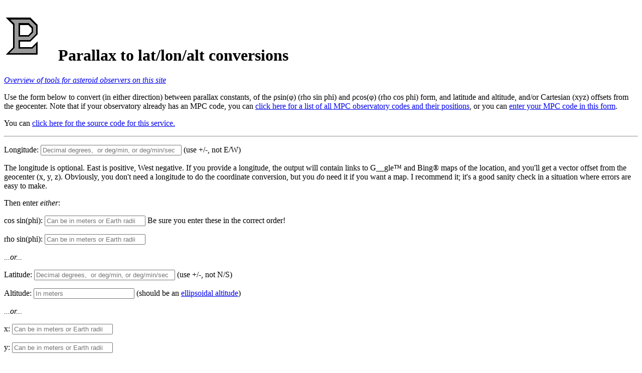

--- FILE ---
content_type: text/html
request_url: https://www.projectpluto.com/parallax.htm
body_size: 2210
content:
<!DOCTYPE html PUBLIC "-//W3C//DTD HTML 4.0//EN">
<html><head>
   <title> Parallax to lat/lon/alt conversions </title>
   <link REL="icon" HREF="favicon.ico" TYPE="image/x-icon">
   <meta http-equiv="Content-Type" content="text/html; charset=UTF-8">
   <meta name="Author" content="Bill Gray">
</head>
<body>
<h1> <IMG SRC="logo.png" ALT="logo">
 Parallax to lat/lon/alt conversions </h1>

<p> <i> <a href="tools.htm"> Overview of tools for asteroid observers on this site </a> </i> </p>

<p> Use the form below to convert (in either direction) between
parallax constants,  of the &rho;sin(&phi;) (rho&nbsp;sin&nbsp;phi) and
&rho;cos(&phi;) (rho&nbsp;cos&nbsp;phi) form,  and latitude and altitude,
and/or Cartesian (xyz) offsets from the geocenter.
Note that if your observatory already has an MPC code,  you can
<a href="mpc_stat.htm"> click here for a list of all MPC observatory codes
and their positions</a>,  or you can <a href='#mpc_code'> enter your
MPC code in this form</a>. </p>

<p> You can <a href='https://github.com/Bill-Gray/lunar/blob/master/parallax.cpp'>
click here for the source code for this service. </a> </p>

<p></p><hr>
<form method="GET" enctype="application/x-www-form-urlencoded"
action="/cgi-bin/gps/parallax.cgi" onreset="return confirm('Do you really want to reset the form to the defaults?')">

  <p> Longitude: <input name='lon' id='lon' maxlength='33' size='33' value='' placeholder="Decimal degrees,  or deg/min, or deg/min/sec"> (use +/-, not E/W)
  <p> The longitude is optional.  East is positive, West negative.  If you provide
      a longitude,  the output will contain links to G__gle&trade;  and Bing&reg;
      maps of the location,  and you'll get a vector offset from the geocenter
      (x, y, z).  Obviously,  you don't need a longitude to do the coordinate
      conversion,  but you <i>do</i> need it if you want a map.  I recommend it;
      it's a good sanity check in a situation where errors are easy to make. </p>
  <p> Then enter <i>either</i>:
  <p> cos sin(phi): <input name='rho_cos_phi' id='rho_cos_phi' maxlength="23" size="23" value="" placeholder="Can be in meters or Earth radii"> Be sure you enter these in the correct order!
  <p> rho sin(phi): <input name='rho_sin_phi' id='rho_sin_phi' maxlength="23" size="23" value="" placeholder="Can be in meters or Earth radii">
  <p><i>...or...</i>
  <p> Latitude: <input name='lat' id='lat' maxlength="33" size="33" value="" placeholder="Decimal degrees,  or deg/min, or deg/min/sec"> (use +/-, not N/S)
  <p> Altitude: <input name='alt' id='alt' maxlength="23" size="23" value="" placeholder="In meters"> (should be an <a href='#ellipsoid'>ellipsoidal altitude</a>)
  <p><i>...or...</i>
  <p> x: <input name="xyz0" id="xyz0" maxlength="23" size="23" value="" placeholder="Can be in meters or Earth radii">
  <p> y: <input name="xyz1" id="xyz1" maxlength="23" size="23" value="" placeholder="Can be in meters or Earth radii">
  <p> z: <input name="xyz2" id="xyz2" maxlength="23" size="23" value="" placeholder="Can be in meters or Earth radii">
  <p><i>...or...</i>
  <p> MPC code: <input name="mpc_code" id="mpc_code" maxlength="4" size="23" value="" placeholder="Three-character MPC code">
  <p> Hit 'Convert',  and you should get values returned in all forms. </p>

<p><input value=" Convert " type="submit"> <input value=" Reset " type="reset">
</p><hr> </form>

<p> <b> Important safety tips : </b> MPC provides parallax constants to
five or six places.  Beware;  that corresponds to 63 or 6.3-meter precision.
Depending on what you're doing,  you may want an extra digit or two.
(It can also help if someone is using the position to determine which
scope is which on a crowded mountaintop.) </p>

<p> <a name="ellipsoidal"> </a> The altitude should be an ellipsoidal one (a height above the
mathematical ellipsoid that is a 'best fit' to the real shape of the earth).
Actual sea level in any given place is a more complicated shape,  because
the earth's gravitational field isn't all that regular.  The difference can
be as much as 100 meters.  You can
<a href="http://geographiclib.sourceforge.net/cgi-bin/GeoidEval?input=90+0&amp;option=Submit">
click here for a converter between ellipsoidal and geodetic ('above sea level')
altitudes. </a>  Also,  you can
<a href="http://support.virtual-surveyor.com/en/support/solutions/articles/1000261349-the-difference-between-ellipsoidal-and-orthometric-elevations-">
click here for a pretty good explanation of the difference between
an ellipsoidal and an orthometric (above sea level) altitude.</a>

<p> <a href="tools.htm"> Other tools on this site </a> </p>

<h2> <a name="contact"> Contact info </a> </h2>

<p> I can be reached at
p&#x202e;&#x43e;&#xe7;.&ouml;t&#x16d;lp&#x165;&#x441;&eacute;&#x458;&ocirc;&#x159;p&#x40;ot&uacute;l&#x202c;m.
If you're a human instead of a spambot,  you can probably figure out
how to remove the diacritical marks... </p>

</body></html>
